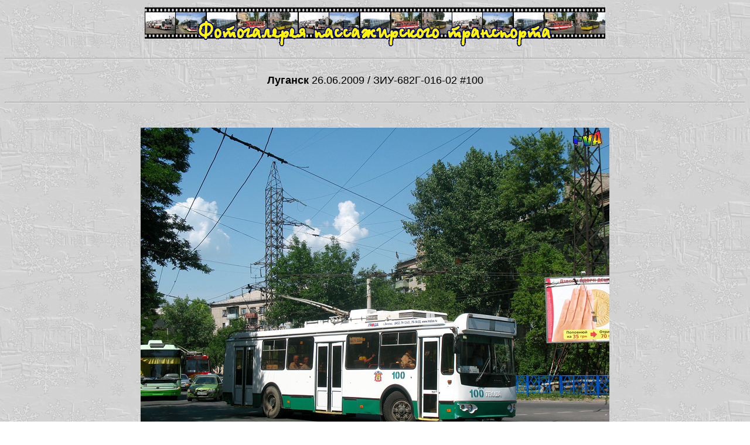

--- FILE ---
content_type: text/html
request_url: http://passtrans.mashke.org/lugansk/20090626/photo/lut_100z_20090626v2.htm
body_size: 1913
content:
<html>
<head>
<meta http-equiv="Content-Type" content="text/html; charset=windows-1251">
<title>Фотогалерея пассажирского транспорта / Луганск 26.06.2009 / ЗИУ-682Г-016-02 #100</title>
<link rel="shortcut icon" href="../../../_all/icon_x_140a.ico"> 
</head>
<body>
<body background="../../../_all/mback.gif">

<p align=center><a href="../../../index.htm"><img src="../../../_all/logo3_low.gif" width="786" height="75" border="0"></a></p>

<hr>

<br>

<font face="arial"><center><font face="arial" size=+1><b>Луганск</b> 26.06.2009 / ЗИУ-682Г-016-02 #100</center></font><br>

<hr>
<br>

<p align="center">
<img src="lut_100z_20090626v2.jpg" width="800" height="600" border="0">
</p>

<font face="arial" size=-1><b><p align="right">
<a href="../lu_20090626_tb1.htm">&lt;&lt;назад</a></b></p>

<hr>
<font face="arial" size=-1><i><center>Все фотоматериалы, представленные на данной странице,
являются собственностью авторов. Любое их использование возможно только
после письменного согласования.</center></i>
<hr>
</font>

<table width="100%" border="0" align="center" cellpadding="1" cellspacing="1">
<tr valign="center">
<td align="left" width="50%">
<font face="arial" size=+0>
<i>©</i><a href="mailto:pva_drive@mail.ru?subject=Public%20transport%20photo%20gallery%20(Lugansk%2026.06.2009)"><b>PVA</b></a>
<td align="right" width="50%">
<a href="../../../index.htm">
<img src="../../../_all/2main.gif" width="121" height="25" border="0" alt="На главную"></a></td>
</tr>
</table>


<br>
<!-- MyCounter -->
<script language="JavaScript" type="text/javascript"><!--
var j=0,d=document,s=screen,h='mycounter.com.ua/'
var url="http://"+h+"stats/?id=19405"
//--></script>
<script language="JavaScript1.1" type="text/javascript"><!--
j=1//--></script><script language="JavaScript1.2" type="text/javascript"><!--
j=2//--></script><script language="JavaScript1.3" type="text/javascript"><!--
j=3//--></script><script language="JavaScript" type="text/javascript"><!--
d.cookie="s=1;path=/";d.write('<a href="http://'+h+
'" target=_blank onClick="this.href=url"><img src="http://get.'+h+
'counter.php?id=19405&w='+escape(window.location.href)+
((typeof(s)=='undefined')?'':'&s='+s.width+'x'+s.height+'x'+
(s.colorDepth?s.colorDepth:s.pixelDepth))+
(d.referrer?'&r='+escape(d.referrer):'')+
(d.cookie?'&c=1':'')+'&j='+j+(navigator.javaEnabled()?'&e=1':'')+
'" title="MyCounter - Ваш счётчик"'+
'alt="MyCounter - Ваш счётчик" border="0" width="88" height="31" /></a>')
//--></script><noscript><a target="_blank"
href="http://mycounter.com.ua/"><img
src="http://get.mycounter.com.ua/counter.php?id=19405" border="0"
width="88" height="31" title="MyCounter - Ваш счётчик"
alt="MyCounter - Ваш счётчик" /></a></noscript>
<!-- End MyCounter code -->

<!--bigmir)net TOP 100-->
<script type="text/javascript" language="javascript"><!--
bmN=navigator,bmD=document,bmD.cookie='b=b',i=0,bs=[],bm={v:163508,s:163508,t:8,c:bmD.cookie?1:0,n:Math.round((Math.random()* 1000000)),w:0};
for(f=self;f!=f.parent;f=f.parent)bm.w++;
try{if(bmN.plugins&&bmN.mimeTypes.length&&(x=bmN.plugins['Shockwave Flash']))bm.m=parseInt(x.description.replace(/([a-zA-Z]|s)+/,''));
else for(f=3;f<20;f++)if(eval('new ActiveXObject("ShockwaveFlash.ShockwaveFlash.'+f+'")'))bm.m=f}catch(e){;}
try{bm.y=bmN.javaEnabled()?1:0}catch(e){;}
try{bmS=screen;bm.v^=bm.d=bmS.colorDepth||bmS.pixelDepth;bm.v^=bm.r=bmS.width}catch(e){;}
r=bmD.referrer.slice(7);if(r&&r.split('/')[0]!=window.location.host){bm.f=escape(r);bm.v^=r.length}
bm.v^=window.location.href.length;for(x in bm)bs[i++]=x+bm[x];
bmD.write('<a href="http://www.bigmir.net/" target="_blank" onClick="img=new Image();img.src=&quot;http://www.bigmir.net/?cl=163508&quot;;"><img src="http://c.bigmir.net/?'+bs.join('&')+'"  width="88" height="31" border="0" alt="bigmir)net TOP 100" title="bigmir)net TOP 100"></a>');
//-->
</script>
<!--bigmir)net TOP 100-->
&nbsp;&nbsp;

<a href="http://trolley.kh.ua/" target="_blank">
<img src="../../../_all/banner_tx.gif" width="88" height="31" border="0" alt="Троллейбусы Харькова"></a> 

</font>
</body>
</html>
